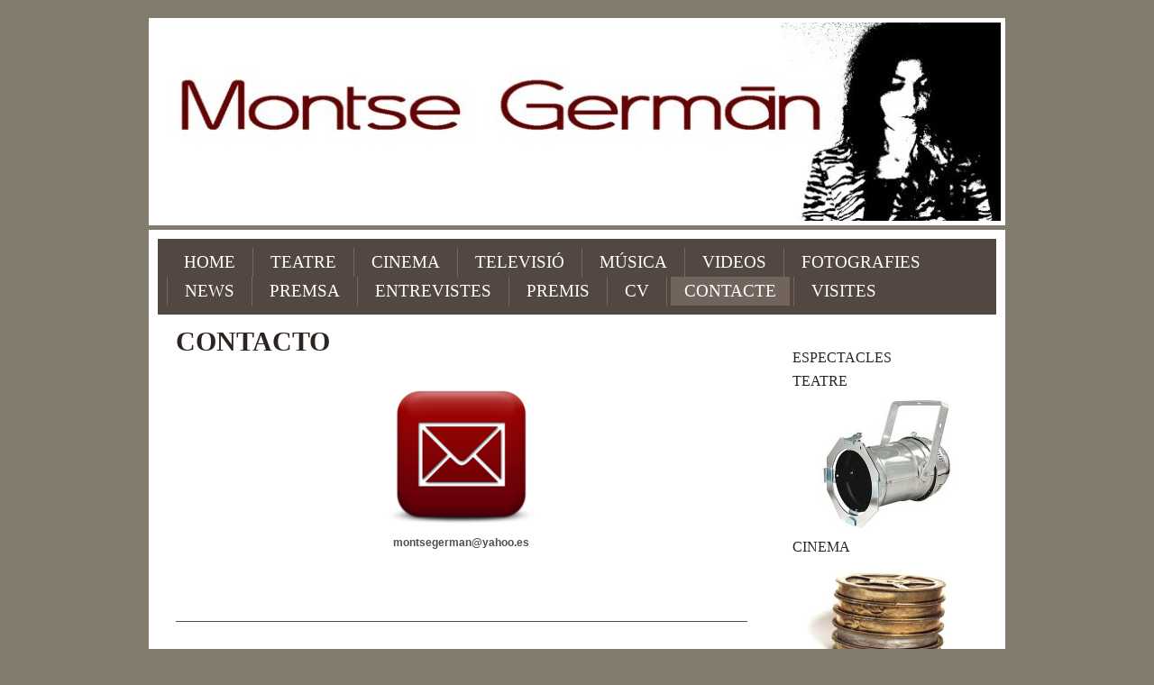

--- FILE ---
content_type: text/html; charset=UTF-8
request_url: https://www.montsegerman.com/contacte/
body_size: 6459
content:
<!DOCTYPE html>
<html lang="es"  ><head prefix="og: http://ogp.me/ns# fb: http://ogp.me/ns/fb# business: http://ogp.me/ns/business#">
    <meta http-equiv="Content-Type" content="text/html; charset=utf-8"/>
    <meta name="generator" content="IONOS MyWebsite"/>
        
    <link rel="dns-prefetch" href="//cdn.website-start.de/"/>
    <link rel="dns-prefetch" href="//103.mod.mywebsite-editor.com"/>
    <link rel="dns-prefetch" href="https://103.sb.mywebsite-editor.com/"/>
    <link rel="shortcut icon" href="https://www.montsegerman.com/s/misc/favicon.png?1332441527"/>
        <title>montsegerman.com - CONTACTE</title>
    
    

<meta name="format-detection" content="telephone=no"/>
        <meta name="keywords" content="viajes, aficiones, teatro, canto"/>
            <meta name="description" content="Esta es la página Web personal de Montserrat Roig Germán de Castellar del Vallés, B."/>
            <meta name="robots" content="index,follow"/>
        <link href="https://www.montsegerman.com/s/style/layout.css?1690209217" rel="stylesheet" type="text/css"/>
    <link href="https://www.montsegerman.com/s/style/main.css?1690209217" rel="stylesheet" type="text/css"/>
    <link href="https://www.montsegerman.com/s/style/font.css?1690209217" rel="stylesheet" type="text/css"/>
    <link href="//cdn.website-start.de/app/cdn/min/group/web.css?1763478093678" rel="stylesheet" type="text/css"/>
<link href="//cdn.website-start.de/app/cdn/min/moduleserver/css/es_ES/common,form,counter,shoppingbasket?1763478093678" rel="stylesheet" type="text/css"/>
    <link href="https://103.sb.mywebsite-editor.com/app/logstate2-css.php?site=723640379&amp;t=1768666549" rel="stylesheet" type="text/css"/>

<script type="text/javascript">
    /* <![CDATA[ */
var stagingMode = '';
    /* ]]> */
</script>
<script src="https://103.sb.mywebsite-editor.com/app/logstate-js.php?site=723640379&amp;t=1768666549"></script>

    <link href="https://www.montsegerman.com/s/style/print.css?1763478093678" rel="stylesheet" media="print" type="text/css"/>
    <script type="text/javascript">
    /* <![CDATA[ */
    var systemurl = 'https://103.sb.mywebsite-editor.com/';
    var webPath = '/';
    var proxyName = '';
    var webServerName = 'www.montsegerman.com';
    var sslServerUrl = 'https://www.montsegerman.com';
    var nonSslServerUrl = 'http://www.montsegerman.com';
    var webserverProtocol = 'http://';
    var nghScriptsUrlPrefix = '//103.mod.mywebsite-editor.com';
    var sessionNamespace = 'DIY_SB';
    var jimdoData = {
        cdnUrl:  '//cdn.website-start.de/',
        messages: {
            lightBox: {
    image : 'Imagen',
    of: 'de'
}

        },
        isTrial: 0,
        pageId: 920226627    };
    var script_basisID = "723640379";

    diy = window.diy || {};
    diy.web = diy.web || {};

        diy.web.jsBaseUrl = "//cdn.website-start.de/s/build/";

    diy.context = diy.context || {};
    diy.context.type = diy.context.type || 'web';
    /* ]]> */
</script>

<script type="text/javascript" src="//cdn.website-start.de/app/cdn/min/group/web.js?1763478093678" crossorigin="anonymous"></script><script type="text/javascript" src="//cdn.website-start.de/s/build/web.bundle.js?1763478093678" crossorigin="anonymous"></script><script src="//cdn.website-start.de/app/cdn/min/moduleserver/js/es_ES/common,form,counter,shoppingbasket?1763478093678"></script>
<script type="text/javascript" src="https://cdn.website-start.de/proxy/apps/static/resource/dependencies/"></script><script type="text/javascript">
                    if (typeof require !== 'undefined') {
                        require.config({
                            waitSeconds : 10,
                            baseUrl : 'https://cdn.website-start.de/proxy/apps/static/js/'
                        });
                    }
                </script><script type="text/javascript" src="//cdn.website-start.de/app/cdn/min/group/pfcsupport.js?1763478093678" crossorigin="anonymous"></script>    <meta property="og:type" content="business.business"/>
    <meta property="og:url" content="https://www.montsegerman.com/contacte/"/>
    <meta property="og:title" content="montsegerman.com - CONTACTE"/>
            <meta property="og:description" content="Esta es la página Web personal de Montserrat Roig Germán de Castellar del Vallés, B."/>
                <meta property="og:image" content="https://www.montsegerman.com/s/img/emotionheader.jpg"/>
        <meta property="business:contact_data:country_name" content="España"/>
    
    
    
    
    
    
    
    
</head>


<body class="body diyBgActive  cc-pagemode-default diy-market-es_ES" data-pageid="920226627" id="page-920226627">
    
    <div class="diyw">
         	<div id="diywebContainer">	
			<div id="diywebHeader">
<style type="text/css" media="all">
.diyw div#emotion-header {
        max-width: 940px;
        max-height: 220px;
                background: #EEEEEE;
    }

.diyw div#emotion-header-title-bg {
    left: 0%;
    top: 11%;
    width: 100%;
    height: 14%;

    background-color: #FFFFFF;
    opacity: 0.50;
    filter: alpha(opacity = 50);
    display: none;}
.diyw img#emotion-header-logo {
    left: 1.00%;
    top: 0.00%;
    background: transparent;
                border: 1px solid #CCCCCC;
        padding: 0px;
                display: none;
    }

.diyw div#emotion-header strong#emotion-header-title {
    left: 4%;
    top: 11%;
    color: #000000;
        font: normal normal 24px/120% Helvetica, 'Helvetica Neue', 'Trebuchet MS', sans-serif;
}

.diyw div#emotion-no-bg-container{
    max-height: 220px;
}

.diyw div#emotion-no-bg-container .emotion-no-bg-height {
    margin-top: 23.40%;
}
</style>
<div id="emotion-header" data-action="loadView" data-params="active" data-imagescount="1">
            <img src="https://www.montsegerman.com/s/img/emotionheader.jpg?1365503502.940px.220px" id="emotion-header-img" alt=""/>
            
        <div id="ehSlideshowPlaceholder">
            <div id="ehSlideShow">
                <div class="slide-container">
                                        <div style="background-color: #EEEEEE">
                            <img src="https://www.montsegerman.com/s/img/emotionheader.jpg?1365503502.940px.220px" alt=""/>
                        </div>
                                    </div>
            </div>
        </div>


        <script type="text/javascript">
        //<![CDATA[
                diy.module.emotionHeader.slideShow.init({ slides: [{"url":"https:\/\/www.montsegerman.com\/s\/img\/emotionheader.jpg?1365503502.940px.220px","image_alt":"","bgColor":"#EEEEEE"}] });
        //]]>
        </script>

    
            
        
            
    
            <strong id="emotion-header-title" style="text-align: left"></strong>
                    <div class="notranslate">
                <svg xmlns="http://www.w3.org/2000/svg" version="1.1" id="emotion-header-title-svg" viewBox="0 0 940 220" preserveAspectRatio="xMinYMin meet"><text style="font-family:Helvetica, 'Helvetica Neue', 'Trebuchet MS', sans-serif;font-size:24px;font-style:normal;font-weight:normal;fill:#000000;line-height:1.2em;"><tspan x="0" style="text-anchor: start" dy="0.95em"> </tspan></text></svg>
            </div>
            
    
    <script type="text/javascript">
    //<![CDATA[
    (function ($) {
        function enableSvgTitle() {
                        var titleSvg = $('svg#emotion-header-title-svg'),
                titleHtml = $('#emotion-header-title'),
                emoWidthAbs = 940,
                emoHeightAbs = 220,
                offsetParent,
                titlePosition,
                svgBoxWidth,
                svgBoxHeight;

                        if (titleSvg.length && titleHtml.length) {
                offsetParent = titleHtml.offsetParent();
                titlePosition = titleHtml.position();
                svgBoxWidth = titleHtml.width();
                svgBoxHeight = titleHtml.height();

                                titleSvg.get(0).setAttribute('viewBox', '0 0 ' + svgBoxWidth + ' ' + svgBoxHeight);
                titleSvg.css({
                   left: Math.roundTo(100 * titlePosition.left / offsetParent.width(), 3) + '%',
                   top: Math.roundTo(100 * titlePosition.top / offsetParent.height(), 3) + '%',
                   width: Math.roundTo(100 * svgBoxWidth / emoWidthAbs, 3) + '%',
                   height: Math.roundTo(100 * svgBoxHeight / emoHeightAbs, 3) + '%'
                });

                titleHtml.css('visibility','hidden');
                titleSvg.css('visibility','visible');
            }
        }

        
            var posFunc = function($, overrideSize) {
                var elems = [], containerWidth, containerHeight;
                                    elems.push({
                        selector: '#emotion-header-title',
                        overrideSize: true,
                        horPos: 4.04,
                        vertPos: 10.91                    });
                    lastTitleWidth = $('#emotion-header-title').width();
                                                elems.push({
                    selector: '#emotion-header-title-bg',
                    horPos: 0,
                    vertPos: 12.7                });
                                
                containerWidth = parseInt('940');
                containerHeight = parseInt('220');

                for (var i = 0; i < elems.length; ++i) {
                    var el = elems[i],
                        $el = $(el.selector),
                        pos = {
                            left: el.horPos,
                            top: el.vertPos
                        };
                    if (!$el.length) continue;
                    var anchorPos = $el.anchorPosition();
                    anchorPos.$container = $('#emotion-header');

                    if (overrideSize === true || el.overrideSize === true) {
                        anchorPos.setContainerSize(containerWidth, containerHeight);
                    } else {
                        anchorPos.setContainerSize(null, null);
                    }

                    var pxPos = anchorPos.fromAnchorPosition(pos),
                        pcPos = anchorPos.toPercentPosition(pxPos);

                    var elPos = {};
                    if (!isNaN(parseFloat(pcPos.top)) && isFinite(pcPos.top)) {
                        elPos.top = pcPos.top + '%';
                    }
                    if (!isNaN(parseFloat(pcPos.left)) && isFinite(pcPos.left)) {
                        elPos.left = pcPos.left + '%';
                    }
                    $el.css(elPos);
                }

                // switch to svg title
                enableSvgTitle();
            };

                        var $emotionImg = jQuery('#emotion-header-img');
            if ($emotionImg.length > 0) {
                // first position the element based on stored size
                posFunc(jQuery, true);

                // trigger reposition using the real size when the element is loaded
                var ehLoadEvTriggered = false;
                $emotionImg.one('load', function(){
                    posFunc(jQuery);
                    ehLoadEvTriggered = true;
                                        diy.module.emotionHeader.slideShow.start();
                                    }).each(function() {
                                        if(this.complete || typeof this.complete === 'undefined') {
                        jQuery(this).load();
                    }
                });

                                noLoadTriggeredTimeoutId = setTimeout(function() {
                    if (!ehLoadEvTriggered) {
                        posFunc(jQuery);
                    }
                    window.clearTimeout(noLoadTriggeredTimeoutId)
                }, 5000);//after 5 seconds
            } else {
                jQuery(function(){
                    posFunc(jQuery);
                });
            }

                        if (jQuery.isBrowser && jQuery.isBrowser.ie8) {
                var longTitleRepositionCalls = 0;
                longTitleRepositionInterval = setInterval(function() {
                    if (lastTitleWidth > 0 && lastTitleWidth != jQuery('#emotion-header-title').width()) {
                        posFunc(jQuery);
                    }
                    longTitleRepositionCalls++;
                    // try this for 5 seconds
                    if (longTitleRepositionCalls === 5) {
                        window.clearInterval(longTitleRepositionInterval);
                    }
                }, 1000);//each 1 second
            }

            }(jQuery));
    //]]>
    </script>

    </div>
</div>

		    <div id="diywebAllContent">
		    
		    	<div id="diywebNavigationCenter">
	        	<div id="diywebNavigation"><div class="webnavigation"><ul id="mainNav1" class="mainNav1"><li class="navTopItemGroup_1"><a data-page-id="920226572" href="https://www.montsegerman.com/" class="level_1"><span>HOME</span></a></li><li class="navTopItemGroup_2"><a data-page-id="920226590" href="https://www.montsegerman.com/teatre/" class="level_1"><span>TEATRE</span></a></li><li class="navTopItemGroup_3"><a data-page-id="920226594" href="https://www.montsegerman.com/cinema/" class="level_1"><span>CINEMA</span></a></li><li class="navTopItemGroup_4"><a data-page-id="920226618" href="https://www.montsegerman.com/televisió/" class="level_1"><span>TELEVISIÓ</span></a></li><li class="navTopItemGroup_5"><a data-page-id="925481165" href="https://www.montsegerman.com/música/" class="level_1"><span>MÚSICA</span></a></li><li class="navTopItemGroup_6"><a data-page-id="920227134" href="https://www.montsegerman.com/videos/" class="level_1"><span>VIDEOS</span></a></li><li class="navTopItemGroup_7"><a data-page-id="920227073" href="https://www.montsegerman.com/fotografies/" class="level_1"><span>FOTOGRAFIES</span></a></li><li class="navTopItemGroup_8"><a data-page-id="920227075" href="https://www.montsegerman.com/news/" class="level_1"><span>NEWS</span></a></li><li class="navTopItemGroup_9"><a data-page-id="920226612" href="https://www.montsegerman.com/premsa/" class="level_1"><span>PREMSA</span></a></li><li class="navTopItemGroup_10"><a data-page-id="920226625" href="https://www.montsegerman.com/entrevistes/" class="level_1"><span>ENTREVISTES</span></a></li><li class="navTopItemGroup_11"><a data-page-id="920227113" href="https://www.montsegerman.com/premis/" class="level_1"><span>PREMIS</span></a></li><li class="navTopItemGroup_12"><a data-page-id="920226584" href="https://www.montsegerman.com/cv/" class="level_1"><span>CV</span></a></li><li class="navTopItemGroup_13"><a data-page-id="920226627" href="https://www.montsegerman.com/contacte/" class="current level_1"><span>CONTACTE</span></a></li><li class="navTopItemGroup_14"><a data-page-id="920226626" href="https://www.montsegerman.com/visites/" class="level_1"><span>VISITES</span></a></li></ul></div></div>
	        	</div>

		        <div id="diywebMainContent">
		            <div id="diywebMainContentCenter">
        <div id="content_area">
        	<div id="content_start"></div>
        	
        
        <div id="matrix_1024739193" class="sortable-matrix" data-matrixId="1024739193"><div class="n module-type-header diyfeLiveArea "> <h1><span class="diyfeDecoration">Contacto</span></h1> </div><div class="n module-type-imageSubtitle diyfeLiveArea "> <div class="clearover imageSubtitle" id="imageSubtitle-5793581892">
    <div class="align-container align-center" style="max-width: 208px">
        <a class="imagewrapper" href="https://www.montsegerman.com/s/cc_images/cache_2436446279.png?t=1365499291" rel="lightbox[5793581892]">
            <img id="image_2436446279" src="https://www.montsegerman.com/s/cc_images/cache_2436446279.png?t=1365499291" alt="" style="max-width: 208px; height:auto"/>
        </a>

        
    </div>

</div>

<script type="text/javascript">
//<![CDATA[
jQuery(function($) {
    var $target = $('#imageSubtitle-5793581892');

    if ($.fn.swipebox && Modernizr.touch) {
        $target
            .find('a[rel*="lightbox"]')
            .addClass('swipebox')
            .swipebox();
    } else {
        $target.tinyLightbox({
            item: 'a[rel*="lightbox"]',
            cycle: false,
            hideNavigation: true
        });
    }
});
//]]>
</script>
 </div><div class="n module-type-text diyfeLiveArea "> <p style="text-align: center;"><strong style="font-style: inherit; font-variant: inherit;">montsegerman@yahoo.es</strong></p>
<p> </p>
<p> </p>
<p> </p>
<p><strong><br/></strong></p> </div><div class="n module-type-hr diyfeLiveArea "> <div style="padding: 0px 0px">
    <div class="hr"></div>
</div>
 </div><div class="n module-type-remoteModule-form diyfeLiveArea ">             <div id="modul_5818006217_content"><div id="NGH5818006217__main">
<div class="form-success">
    <div class="h1">
        Su mensaje del formulario se ha enviado correctamente.    </div>
    <div class="form-success-text">
        Ha introducido los siguientes datos:    </div>
    <br/>
    <div class="form-success-content">

    </div>
</div>

<div class="form-headline">
    <strong></strong>
    <br/><br/>
</div>

<div class="form-errors">
    <div class="form-errors-title">
        Por favor, corrija los datos introducidos en los campos siguientes:    </div>
    <ul> </ul>
</div>

<div class="form-error-send error">
    <div class="form-errors-title">
        Al enviar el formulario se ha producido un error. Inténtelo de nuevo más tarde.    </div>
</div>

<form class="nform" data-form-id="5818006217">

    <div class="form-item-zone form-item-zone-text">

        <div class="form-item form-item-first form-item-text ">
            <label for="mod-form-5818006217-text-2629381">
                <span>Nombre:</span> *            </label>
            <input class="single" data-field-required="true" data-field-id="2629381" type="text" id="mod-form-5818006217-text-2629381" name="mod-form-5818006217-text-2629381"/>
        </div>
    
        <div class="form-item form-item-text ">
            <label for="mod-form-5818006217-text-2629387">
                <span>Dirección de correo electrónico:</span> *            </label>
            <input class="single" data-field-email="true" data-field-required="true" data-field-id="2629387" type="text" id="mod-form-5818006217-text-2629387" name="mod-form-5818006217-text-2629387"/>
        </div>
    </div><div class="form-item-zone form-item-zone-checkbox">
</div><div class="form-item-zone form-item-zone-textarea">

        <div class="form-item form-item-first form-item-textarea ">
            <label for="mod-form-5818006217-textarea-2629397">
                <span>Mensaje:</span> *            </label>
            <textarea data-field-required="true" data-field-id="2629397" id="mod-form-5818006217-textarea-2629397" name="mod-form-5818006217-textarea-2629397"></textarea>
        </div>
    </div>
                        <label><strong>Captcha (código antispam):  *</strong></label>
            <div id="cap-container-f892398638871778afc44f3a95095a37">
            </div>

            <script>
                jQuery(function() {
                    window.diy.ux.Cap2.create(jQuery('#cap-container-f892398638871778afc44f3a95095a37'), 'f892398638871778afc44f3a95095a37');
                });
            </script>
                <br/>

    
    
    
        
        <p class="note">
        <strong class="alert">Atención</strong>:
         Los espacios marcados con <em>*</em> son obligatorios.</p>
        
    
    <input type="submit" name="mod-form-submit" value="Enviar formulario"/>
    </form>
</div>
</div><script>/* <![CDATA[ */var __NGHModuleInstanceData5818006217 = __NGHModuleInstanceData5818006217 || {};__NGHModuleInstanceData5818006217.server = 'http://103.mod.mywebsite-editor.com';__NGHModuleInstanceData5818006217.data_web = {};var m = mm[5818006217] = new Form(5818006217,205317,'form');if (m.initView_main != null) m.initView_main();/* ]]> */</script>
         </div></div>
        
        
        </div></div>
		        </div>
		        
		       <div id="diywebSidebar" class="">
		            <div id="diywebSidebarCenter">
		                
		                <div id="diywebSubNavigation"><div class="webnavigation"></div></div>
		                
		                <div id="diywebSubContent"><div id="matrix_1024739194" class="sortable-matrix" data-matrixId="1024739194"><div class="n module-type-header diyfeLiveArea "> <h2><span class="diyfeDecoration">ESPECTACLES</span></h2> </div><div class="n module-type-header diyfeLiveArea "> <h2><span class="diyfeDecoration">TEATRE</span></h2> </div><div class="n module-type-imageSubtitle diyfeLiveArea "> <div class="clearover imageSubtitle" id="imageSubtitle-5782442994">
    <div class="align-container align-center" style="max-width: 150px">
        <a class="imagewrapper" href="https://www.montsegerman.com/teatre/">
            <img id="image_2436445896" src="https://www.montsegerman.com/s/cc_images/cache_2436445896.jpg?t=1365498511" alt="" style="max-width: 150px; height:auto"/>
        </a>

        
    </div>

</div>

<script type="text/javascript">
//<![CDATA[
jQuery(function($) {
    var $target = $('#imageSubtitle-5782442994');

    if ($.fn.swipebox && Modernizr.touch) {
        $target
            .find('a[rel*="lightbox"]')
            .addClass('swipebox')
            .swipebox();
    } else {
        $target.tinyLightbox({
            item: 'a[rel*="lightbox"]',
            cycle: false,
            hideNavigation: true
        });
    }
});
//]]>
</script>
 </div><div class="n module-type-header diyfeLiveArea "> <h2><span class="diyfeDecoration">CINEMA</span></h2> </div><div class="n module-type-imageSubtitle diyfeLiveArea "> <div class="clearover imageSubtitle" id="imageSubtitle-5782443264">
    <div class="align-container align-center" style="max-width: 180px">
        <a class="imagewrapper" href="https://www.montsegerman.com/cinema/">
            <img id="image_2436446034" src="https://www.montsegerman.com/s/cc_images/cache_2436446034.jpg?t=1365498708" alt="" style="max-width: 180px; height:auto"/>
        </a>

        
    </div>

</div>

<script type="text/javascript">
//<![CDATA[
jQuery(function($) {
    var $target = $('#imageSubtitle-5782443264');

    if ($.fn.swipebox && Modernizr.touch) {
        $target
            .find('a[rel*="lightbox"]')
            .addClass('swipebox')
            .swipebox();
    } else {
        $target.tinyLightbox({
            item: 'a[rel*="lightbox"]',
            cycle: false,
            hideNavigation: true
        });
    }
});
//]]>
</script>
 </div><div class="n module-type-header diyfeLiveArea "> <h2><span class="diyfeDecoration">TELEVISIÓ</span></h2> </div><div class="n module-type-imageSubtitle diyfeLiveArea "> <div class="clearover imageSubtitle" id="imageSubtitle-5782444466">
    <div class="align-container align-center" style="max-width: 150px">
        <a class="imagewrapper" href="https://www.montsegerman.com/televisió/">
            <img id="image_2436445902" src="https://www.montsegerman.com/s/cc_images/cache_2436445902.jpg?t=1365498536" alt="" style="max-width: 150px; height:auto"/>
        </a>

        
    </div>

</div>

<script type="text/javascript">
//<![CDATA[
jQuery(function($) {
    var $target = $('#imageSubtitle-5782444466');

    if ($.fn.swipebox && Modernizr.touch) {
        $target
            .find('a[rel*="lightbox"]')
            .addClass('swipebox')
            .swipebox();
    } else {
        $target.tinyLightbox({
            item: 'a[rel*="lightbox"]',
            cycle: false,
            hideNavigation: true
        });
    }
});
//]]>
</script>
 </div><div class="n module-type-header diyfeLiveArea "> <h2><span class="diyfeDecoration">MÚSICA</span></h2> </div><div class="n module-type-imageSubtitle diyfeLiveArea "> <div class="clearover imageSubtitle" id="imageSubtitle-5793581772">
    <div class="align-container align-center" style="max-width: 180px">
        <a class="imagewrapper" href="https://www.montsegerman.com/música/">
            <img id="image_2436445920" src="https://www.montsegerman.com/s/cc_images/cache_2436445920.jpg?t=1660985183" alt="" style="max-width: 180px; height:auto"/>
        </a>

        
    </div>

</div>

<script type="text/javascript">
//<![CDATA[
jQuery(function($) {
    var $target = $('#imageSubtitle-5793581772');

    if ($.fn.swipebox && Modernizr.touch) {
        $target
            .find('a[rel*="lightbox"]')
            .addClass('swipebox')
            .swipebox();
    } else {
        $target.tinyLightbox({
            item: 'a[rel*="lightbox"]',
            cycle: false,
            hideNavigation: true
        });
    }
});
//]]>
</script>
 </div><div class="n module-type-hr diyfeLiveArea "> <div style="padding: 0px 0px">
    <div class="hr"></div>
</div>
 </div><div class="n module-type-hr diyfeLiveArea "> <div style="padding: 0px 0px">
    <div class="hr"></div>
</div>
 </div><div class="n module-type-text diyfeLiveArea "> <p><strong>Website MONTSE GERMÁN</strong></p>
<p><strong>VISITAS</strong></p> </div><div class="n module-type-remoteModule-counter diyfeLiveArea ">             <div id="modul_5782370369_content"><div id="NGH5782370369_" class="counter apsinth-clear">
		<div class="ngh-counter ngh-counter-skin-05a" style="height:20px"><div class="char" style="background-position:-45px 0px;width:15px;height:20px"></div><div class="char" style="width:15px;height:20px"></div><div class="char" style="background-position:-60px 0px;width:15px;height:20px"></div><div class="char" style="background-position:-120px 0px;width:15px;height:20px"></div><div class="char" style="width:15px;height:20px"></div></div>		<div class="apsinth-clear"></div>
</div>
</div><script>/* <![CDATA[ */var __NGHModuleInstanceData5782370369 = __NGHModuleInstanceData5782370369 || {};__NGHModuleInstanceData5782370369.server = 'http://103.mod.mywebsite-editor.com';__NGHModuleInstanceData5782370369.data_web = {"content":441591};var m = mm[5782370369] = new Counter(5782370369,22308,'counter');if (m.initView_main != null) m.initView_main();/* ]]> */</script>
         </div><div class="n module-type-hr diyfeLiveArea "> <div style="padding: 0px 0px">
    <div class="hr"></div>
</div>
 </div></div></div>
		            </div>
		        </div>
		    
			</div>		
	<div id="diywebFooter"><div id="diywebFooterCenter"><div id="contentfooter">
    <div class="leftrow">
                        <a rel="nofollow" href="javascript:window.print();">
                    <img class="inline" height="14" width="18" src="//cdn.website-start.de/s/img/cc/printer.gif" alt=""/>
                    Versión para imprimir                </a> <span class="footer-separator">|</span>
                <a href="https://www.montsegerman.com/sitemap/">Mapa del sitio</a>
                        <br/> © Montse Germán
            </div>
    <script type="text/javascript">
        window.diy.ux.Captcha.locales = {
            generateNewCode: 'Generar nuevo código',
            enterCode: 'Introduce el código.'
        };
        window.diy.ux.Cap2.locales = {
            generateNewCode: 'Generar nuevo código',
            enterCode: 'Introduce el código.'
        };
    </script>
    <div class="rightrow">
                    <span class="loggedout">
                <a rel="nofollow" id="login" href="https://login.1and1-editor.com/723640379/www.montsegerman.com/es?pageId=920226627">
                    Iniciar sesión                </a>
            </span>
                
                <span class="loggedin">
            <a rel="nofollow" id="logout" href="https://103.sb.mywebsite-editor.com/app/cms/logout.php">Cerrar sesión</a> <span class="footer-separator">|</span>
            <a rel="nofollow" id="edit" href="https://103.sb.mywebsite-editor.com/app/723640379/920226627/">Editar página</a>
        </span>
    </div>
</div>
            <div id="loginbox" class="hidden">
                <script type="text/javascript">
                    /* <![CDATA[ */
                    function forgotpw_popup() {
                        var url = 'https://contrasena.1and1.es/xml/request/RequestStart';
                        fenster = window.open(url, "fenster1", "width=600,height=400,status=yes,scrollbars=yes,resizable=yes");
                        // IE8 doesn't return the window reference instantly or at all.
                        // It may appear the call failed and fenster is null
                        if (fenster && fenster.focus) {
                            fenster.focus();
                        }
                    }
                    /* ]]> */
                </script>
                                <img class="logo" src="//cdn.website-start.de/s/img/logo.gif" alt="IONOS" title="IONOS"/>

                <div id="loginboxOuter"></div>
            </div>
        
</div></div>
    </div>
    </div>

    
    </body>


<!-- rendered at Wed, 10 Dec 2025 04:56:08 +0100 -->
</html>


--- FILE ---
content_type: text/css
request_url: https://www.montsegerman.com/s/style/layout.css?1690209217
body_size: 1885
content:
 /*CSS RESET*/

html
{
	margin: 0;
	padding: 0;
}

html .diyw
{
	border: 0;
	font-size: 100%;
	font: inherit;
	vertical-align: baseline;
}

 body
{
	margin: 0;
	padding: 0;
}

 body .diyw
{
	border: 0;
	font-size: 100%;
	font: inherit;
	vertical-align: baseline;
}
 .diyw div, .diyw span, .diyw applet, .diyw object, .diyw iframe, .diyw blockquote, .diyw pre,
.diyw a, .diyw abbr, .diyw acronym, .diyw address, .diyw big, .diyw cite, .diyw code,
.diyw del, .diyw dfn, .diyw fieldset, .diyw form, .diyw label, .diyw legend,
.diyw table, .diyw caption, .diyw tbody, .diyw tfoot, .diyw thead, .diyw tr, .diyw th, .diyw td,
.diyw article, .diyw aside, .diyw canvas, .diyw details, .diyw embed, 
.diyw figure, .diyw figcaption, .diyw footer, .diyw header, .diyw hgroup, 
.diyw menu, .diyw nav, .diyw output, .diyw ruby, .diyw section, .diyw summary,
.diyw time, .diyw mark, .diyw audio, .diyw video {
	margin: 0;
	padding: 0;
	border: 0;
	font-size: 100%;
	font: inherit;
	vertical-align: baseline;
}
/* HTML5 display-role reset for older browsers */
.diyw article, .diyw aside, .diyw details, .diyw figcaption, .diyw figure, 
.diyw footer, .diyw header, .diyw hgroup, .diyw menu, .diyw nav, .diyw section {
	display: block;
}

.diyw #mainNav1 a,.diyw #mainNav2 a, .diyw #mainNav3 a{
 white-space: normal;
 word-wrap: break-word;
 word-break: break-all;	   
}


/* LAYOUT SETTINGS */

html body 
{
	height: auto;
}


body 
{
	background-color:#827c6d;
}

body .diyw 
{
 	min-height:100%;
 	font-family: arial;
 	font-size:12px;
 	color:#4d4d4d;
}

.diyw #diywebContainer{
	width:950px;
 	height:100%;
 	min-height:100%;
 	margin:auto;
 	margin-top: 20px;
}
.diyw #diywebHeader{
	background:#fff;
	width:940px;
	height:auto;
	float:left;
	padding:5px;
}
.diyw #diywebAllContent{
	background:white;
	width:930px;
	height:auto;
 	float:left;
 	position:relative;
 	margin-top:5px;
 	padding:10px;
}
.diyw #diywebNavigationCenter{
	background:#534741;
	width:930px;
	height: auto;
	float:left;
}
.diyw #diywebNavigation{
	width:100%;
	height: auto;
	float:left;
}
.diyw #diywebMainContent{
	background: white;
 	width: 69.2%;
 	height:auto;
	padding:10px 25px 25px 15px;
	line-height: 1.4em;
}
.diyw #diywebSidebar {
	width: 26%;
	padding-top:25px;
	background: white;
}
.diyw #diywebSubContent{
	padding:10px 5px 25px 15px;
	line-height: 1.4em;
}
.diyw #diywebMainContent, .diyw #diywebSidebar {
 	float: left;
}
.diyw .diywebListItem{
 	width: inherit;
	display: block;
}
.diyw #diywebFooter{
	background: white;
    height:70px;
    position: relative;
    float:none;
    clear:both;
    margin-bottom:20px;
    padding:0px;
}
.diyw #diywebFooterCenter{
	padding:5px 25px;
	height:32px;
	margin:auto;
}

/*STYLES*/
 .diyw a{
	color: #534741;
}
.diyw h1,.diyw h2,.diyw #mainNav1, .diyw #mainNav2{
	font-family: 'times new roman';
}
.diyw h1{
	color: #2b2420;
	font-size:30px;
	font-weight:bold;
	text-transform: uppercase;
	line-height: 30px;
}
.diyw h2{
	color: #2b2420;
	font-size:20px;
	font-weight:bold;
	text-transform: uppercase;
}
.diyw #diywebSidebar h1{
	font-size:17px;
}
.diyw #diywebSidebar h2{
	font-size:16px;
	font-weight:normal;
}
.diyw #diywebFooterCenter, .diyw #diywebFooterCenter a{
	color:#4d4d4d;
	font-size: 12px;
	font-family: arial;
	text-decoration: none;
}

/*Menü1*/
.diyw .mainNav1{
	padding:10px;
}
.diyw #mainNav1,
.diyw #mainNav2,
.diyw #mainNav3 {
 list-style: none;
 margin: 0;
 /*padding: 0;*/
 white-space: nowrap;
}
.diyw #mainNav1 li,.diyw #mainNav1 li:hover{
	background-repeat: repeat-x;
	float: left;
	width:auto;
	display: block;
	border-left:1px solid #736964;
}
.diyw #mainNav1 li:first-child{
	border-left:none;
}
.diyw #mainNav1 a, .diyw #mainNav1 a:hover{
	padding:5px 15px 5px 15px;
	text-decoration: none;
	font-size:19px;
	font-family: 'times new roman';
	text-align:center;
	font-weight: normal;
	display: block;
	margin-right:4px;
	margin-left:4px;
}
.diyw #mainNav1 a{
	color:#fff;
}
.diyw #mainNav1 a:hover, .diyw #mainNav1 a.current{
	color:#fff;
	background: #72635d;
}
.diyw #mainNav1 li:first-child{

}
.diyw #mainNav2 a, .diyw #mainNav3 a{
 
}
.diyw #mainNav1 a, .diyw #mainNav2 a, .diyw #mainNav3 a {
 display: block;
}

/*Submenü*/
.diyw #mainNav2{
	border-bottom: 1px solid #cacaca;
	width:100%;
	padding: 0;
}
.diyw #mainNav2 li.navTopItemGroup_0{
	color:#000;
	display:block;
	font-size: 18px;
/*	background-image: url(https://www.montsegerman.com/s/img/submenu_li.png);
	background-position: 0px 50%;
	background-repeat: no-repeat;
	padding-left:20px;*/
	line-height:1.8em;
	border-top: 1px solid #cacaca;
}
.diyw #mainNav2 li:first-child{
	border-top: none;
}
.diyw #mainNav2 a{
	color:#000;
	font-size: 16px;
	font-family: georgia;
	display:block;
	text-decoration: none;
}
.diyw #mainNav2 li a.current,.diyw #mainNav2 a:hover{/*
	background-image: url(https://www.montsegerman.com/s/img/submenu_active_li.jpg);*/
	background-position: 0px 50%;
	background-repeat: no-repeat;
	color:#333;
}
.diyw #mainNav3 a{
	color:#000;
	font-size: 13px;
	font-family: georgia;
	display:block;
	text-decoration: none;
	margin-top:-10px;
}
.diyw #mainNav3 li.navTopItemGroup_0{
	color:#000;
	font-size: 16px;
	display:block;
	background-image: none;
	padding-left:10px;
	border-bottom: none;
	border-top: none;/*
	background-image: url(https://www.montsegerman.com/s/img/submenu_li.jpg);*/
	background-position: 0px 50%;
	background-repeat: no-repeat;
}
.diyw #mainNav3 li a.current,.diyw #mainNav3 a:hover{
	color:#333;
}

/* CLEARFIX */
.diyw #diywebAllContent:before,
.diyw #diywebAllContent:after,
.diyw #mainNav1:before,
.diyw #mainNav1:after,
.diyw #mainNav2:before,
.diyw #mainNav2:after,
.diyw #mainNav3:before,
.diyw #mainNav4:after,
.diyw .thumbElement {
    content: "\0020"; 
    display: block; 
    height: 0; 
    overflow: hidden;
}

.diyw #mainNav1:after, .diyw #mainNav2:after, .diyw #mainNav3:after, .diyw #diywebAllContent:after, .diyw .thumbElement  { 
 clear: both; 
}

.diyw #mainNav1, .diyw #mainNav2, .diyw #mainNav3, .diyw #diywebAllContent, .diyw .thumbElement { 
 zoom: 1; 
}